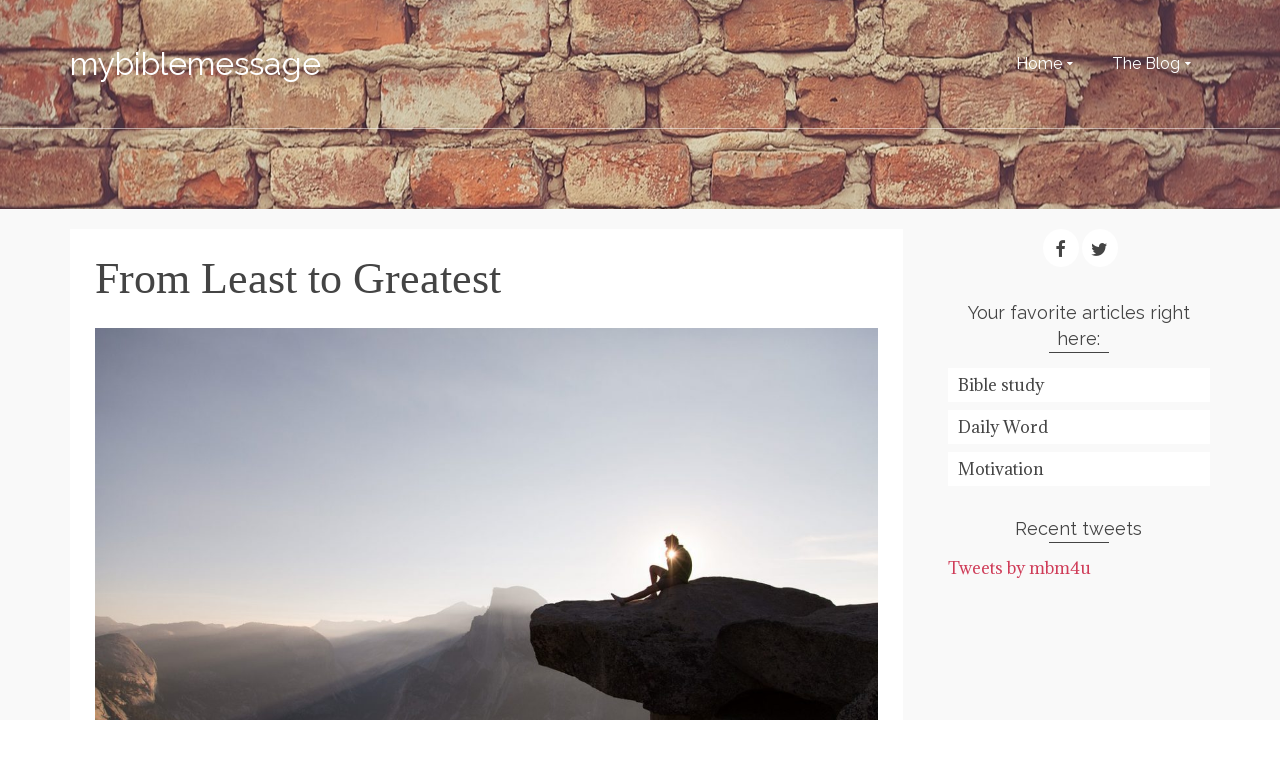

--- FILE ---
content_type: text/html; charset=UTF-8
request_url: https://mybiblemessage.com/from-least-to-greatest/
body_size: 13752
content:
<!DOCTYPE html>
<!--[if lt IE 7]>      <html class="no-js lt-ie9 lt-ie8 lt-ie7" lang="en-US" itemscope="itemscope" itemtype="http://schema.org/WebPage"> <![endif]-->
<!--[if IE 7]>         <html class="no-js lt-ie9 lt-ie8" lang="en-US" itemscope="itemscope" itemtype="http://schema.org/WebPage"> <![endif]-->
<!--[if IE 8]>         <html class="no-js lt-ie9" lang="en-US" itemscope="itemscope" itemtype="http://schema.org/WebPage"> <![endif]-->
<!--[if gt IE 8]><!--> <html class="no-js" lang="en-US" itemscope="itemscope" itemtype="http://schema.org/WebPage"> <!--<![endif]-->
<head>
  <meta charset="UTF-8">
  <meta name="viewport" content="width=device-width, initial-scale=1.0">
  <meta name='robots' content='index, follow, max-image-preview:large, max-snippet:-1, max-video-preview:-1' />
	<style>img:is([sizes="auto" i], [sizes^="auto," i]) { contain-intrinsic-size: 3000px 1500px }</style>
	<!-- Jetpack Site Verification Tags -->
<meta name="google-site-verification" content="HnL2pQfn1dZWftV5BMrNPxKpehOhTiAsKUiRircJWrw" />

	<!-- This site is optimized with the Yoast SEO plugin v22.4 - https://yoast.com/wordpress/plugins/seo/ -->
	<title>From Least to Greatest - mybiblemessage</title>
	<meta name="description" content="See how God picked young men like David and made them some of the greatest men on the planet. Their journey will inspire you. Read how!" />
	<link rel="canonical" href="https://mybiblemessage.com/from-least-to-greatest/" />
	<meta property="og:locale" content="en_US" />
	<meta property="og:type" content="article" />
	<meta property="og:title" content="From Least to Greatest - mybiblemessage" />
	<meta property="og:description" content="See how God picked young men like David and made them some of the greatest men on the planet. Their journey will inspire you. Read how!" />
	<meta property="og:url" content="https://mybiblemessage.com/from-least-to-greatest/" />
	<meta property="og:site_name" content="mybiblemessage" />
	<meta property="article:publisher" content="https://www.facebook.com/mybiblemessage" />
	<meta property="article:author" content="https://www.facebook.com/mybiblemessage" />
	<meta property="article:published_time" content="2020-07-10T21:30:00+00:00" />
	<meta property="article:modified_time" content="2021-08-21T20:40:11+00:00" />
	<meta property="og:image" content="http://mybiblemessage.com/wp-content/uploads/2020/07/yosemite-national-park-918596_1280-1200x800.jpg" />
	<meta name="author" content="Jerry" />
	<meta name="twitter:card" content="summary_large_image" />
	<meta name="twitter:creator" content="@mbm4u" />
	<meta name="twitter:site" content="@mbm4u" />
	<meta name="twitter:label1" content="Written by" />
	<meta name="twitter:data1" content="Jerry" />
	<meta name="twitter:label2" content="Est. reading time" />
	<meta name="twitter:data2" content="3 minutes" />
	<script type="application/ld+json" class="yoast-schema-graph">{"@context":"https://schema.org","@graph":[{"@type":"Article","@id":"https://mybiblemessage.com/from-least-to-greatest/#article","isPartOf":{"@id":"https://mybiblemessage.com/from-least-to-greatest/"},"author":{"name":"Jerry","@id":"https://mybiblemessage.com/#/schema/person/4e518fa2a70987b476e0a98937efb2ad"},"headline":"From Least to Greatest","datePublished":"2020-07-10T21:30:00+00:00","dateModified":"2021-08-21T20:40:11+00:00","mainEntityOfPage":{"@id":"https://mybiblemessage.com/from-least-to-greatest/"},"wordCount":526,"commentCount":0,"publisher":{"@id":"https://mybiblemessage.com/#/schema/person/4e518fa2a70987b476e0a98937efb2ad"},"image":{"@id":"https://mybiblemessage.com/from-least-to-greatest/#primaryimage"},"thumbnailUrl":"http://mybiblemessage.com/wp-content/uploads/2020/07/yosemite-national-park-918596_1280-1200x800.jpg","articleSection":["Bible study"],"inLanguage":"en-US","potentialAction":[{"@type":"CommentAction","name":"Comment","target":["https://mybiblemessage.com/from-least-to-greatest/#respond"]}]},{"@type":"WebPage","@id":"https://mybiblemessage.com/from-least-to-greatest/","url":"https://mybiblemessage.com/from-least-to-greatest/","name":"From Least to Greatest - mybiblemessage","isPartOf":{"@id":"https://mybiblemessage.com/#website"},"primaryImageOfPage":{"@id":"https://mybiblemessage.com/from-least-to-greatest/#primaryimage"},"image":{"@id":"https://mybiblemessage.com/from-least-to-greatest/#primaryimage"},"thumbnailUrl":"http://mybiblemessage.com/wp-content/uploads/2020/07/yosemite-national-park-918596_1280-1200x800.jpg","datePublished":"2020-07-10T21:30:00+00:00","dateModified":"2021-08-21T20:40:11+00:00","description":"See how God picked young men like David and made them some of the greatest men on the planet. Their journey will inspire you. Read how!","breadcrumb":{"@id":"https://mybiblemessage.com/from-least-to-greatest/#breadcrumb"},"inLanguage":"en-US","potentialAction":[{"@type":"ReadAction","target":["https://mybiblemessage.com/from-least-to-greatest/"]}]},{"@type":"ImageObject","inLanguage":"en-US","@id":"https://mybiblemessage.com/from-least-to-greatest/#primaryimage","url":"http://mybiblemessage.com/wp-content/uploads/2020/07/yosemite-national-park-918596_1280-1200x800.jpg","contentUrl":"http://mybiblemessage.com/wp-content/uploads/2020/07/yosemite-national-park-918596_1280-1200x800.jpg"},{"@type":"BreadcrumbList","@id":"https://mybiblemessage.com/from-least-to-greatest/#breadcrumb","itemListElement":[{"@type":"ListItem","position":1,"name":"Home","item":"https://mybiblemessage.com/"},{"@type":"ListItem","position":2,"name":"From Least to Greatest"}]},{"@type":"WebSite","@id":"https://mybiblemessage.com/#website","url":"https://mybiblemessage.com/","name":"mybiblemessage","description":"To help both Christians and Non-Christians to comprehend the Bible in an easy to understand manner.","publisher":{"@id":"https://mybiblemessage.com/#/schema/person/4e518fa2a70987b476e0a98937efb2ad"},"potentialAction":[{"@type":"SearchAction","target":{"@type":"EntryPoint","urlTemplate":"https://mybiblemessage.com/?s={search_term_string}"},"query-input":"required name=search_term_string"}],"inLanguage":"en-US"},{"@type":["Person","Organization"],"@id":"https://mybiblemessage.com/#/schema/person/4e518fa2a70987b476e0a98937efb2ad","name":"Jerry","logo":{"@id":"https://mybiblemessage.com/#/schema/person/image/"},"description":"A humble Keralite set out to put God's word in each heart","sameAs":["https://www.facebook.com/mybiblemessage","https://twitter.com/mbm4u"]}]}</script>
	<!-- / Yoast SEO plugin. -->


<link rel='dns-prefetch' href='//stats.wp.com' />
<link rel='dns-prefetch' href='//fonts.googleapis.com' />
<link rel='dns-prefetch' href='//widgets.wp.com' />
<link rel='dns-prefetch' href='//s0.wp.com' />
<link rel='dns-prefetch' href='//0.gravatar.com' />
<link rel='dns-prefetch' href='//1.gravatar.com' />
<link rel='dns-prefetch' href='//2.gravatar.com' />
<link rel="alternate" type="application/rss+xml" title="mybiblemessage &raquo; Feed" href="https://mybiblemessage.com/feed/" />
<link rel="alternate" type="application/rss+xml" title="mybiblemessage &raquo; Comments Feed" href="https://mybiblemessage.com/comments/feed/" />
<link rel="alternate" type="application/rss+xml" title="mybiblemessage &raquo; From Least to Greatest Comments Feed" href="https://mybiblemessage.com/from-least-to-greatest/feed/" />
<script type="text/javascript">
/* <![CDATA[ */
window._wpemojiSettings = {"baseUrl":"https:\/\/s.w.org\/images\/core\/emoji\/16.0.1\/72x72\/","ext":".png","svgUrl":"https:\/\/s.w.org\/images\/core\/emoji\/16.0.1\/svg\/","svgExt":".svg","source":{"concatemoji":"https:\/\/mybiblemessage.com\/wp-includes\/js\/wp-emoji-release.min.js?ver=6.8.3"}};
/*! This file is auto-generated */
!function(s,n){var o,i,e;function c(e){try{var t={supportTests:e,timestamp:(new Date).valueOf()};sessionStorage.setItem(o,JSON.stringify(t))}catch(e){}}function p(e,t,n){e.clearRect(0,0,e.canvas.width,e.canvas.height),e.fillText(t,0,0);var t=new Uint32Array(e.getImageData(0,0,e.canvas.width,e.canvas.height).data),a=(e.clearRect(0,0,e.canvas.width,e.canvas.height),e.fillText(n,0,0),new Uint32Array(e.getImageData(0,0,e.canvas.width,e.canvas.height).data));return t.every(function(e,t){return e===a[t]})}function u(e,t){e.clearRect(0,0,e.canvas.width,e.canvas.height),e.fillText(t,0,0);for(var n=e.getImageData(16,16,1,1),a=0;a<n.data.length;a++)if(0!==n.data[a])return!1;return!0}function f(e,t,n,a){switch(t){case"flag":return n(e,"\ud83c\udff3\ufe0f\u200d\u26a7\ufe0f","\ud83c\udff3\ufe0f\u200b\u26a7\ufe0f")?!1:!n(e,"\ud83c\udde8\ud83c\uddf6","\ud83c\udde8\u200b\ud83c\uddf6")&&!n(e,"\ud83c\udff4\udb40\udc67\udb40\udc62\udb40\udc65\udb40\udc6e\udb40\udc67\udb40\udc7f","\ud83c\udff4\u200b\udb40\udc67\u200b\udb40\udc62\u200b\udb40\udc65\u200b\udb40\udc6e\u200b\udb40\udc67\u200b\udb40\udc7f");case"emoji":return!a(e,"\ud83e\udedf")}return!1}function g(e,t,n,a){var r="undefined"!=typeof WorkerGlobalScope&&self instanceof WorkerGlobalScope?new OffscreenCanvas(300,150):s.createElement("canvas"),o=r.getContext("2d",{willReadFrequently:!0}),i=(o.textBaseline="top",o.font="600 32px Arial",{});return e.forEach(function(e){i[e]=t(o,e,n,a)}),i}function t(e){var t=s.createElement("script");t.src=e,t.defer=!0,s.head.appendChild(t)}"undefined"!=typeof Promise&&(o="wpEmojiSettingsSupports",i=["flag","emoji"],n.supports={everything:!0,everythingExceptFlag:!0},e=new Promise(function(e){s.addEventListener("DOMContentLoaded",e,{once:!0})}),new Promise(function(t){var n=function(){try{var e=JSON.parse(sessionStorage.getItem(o));if("object"==typeof e&&"number"==typeof e.timestamp&&(new Date).valueOf()<e.timestamp+604800&&"object"==typeof e.supportTests)return e.supportTests}catch(e){}return null}();if(!n){if("undefined"!=typeof Worker&&"undefined"!=typeof OffscreenCanvas&&"undefined"!=typeof URL&&URL.createObjectURL&&"undefined"!=typeof Blob)try{var e="postMessage("+g.toString()+"("+[JSON.stringify(i),f.toString(),p.toString(),u.toString()].join(",")+"));",a=new Blob([e],{type:"text/javascript"}),r=new Worker(URL.createObjectURL(a),{name:"wpTestEmojiSupports"});return void(r.onmessage=function(e){c(n=e.data),r.terminate(),t(n)})}catch(e){}c(n=g(i,f,p,u))}t(n)}).then(function(e){for(var t in e)n.supports[t]=e[t],n.supports.everything=n.supports.everything&&n.supports[t],"flag"!==t&&(n.supports.everythingExceptFlag=n.supports.everythingExceptFlag&&n.supports[t]);n.supports.everythingExceptFlag=n.supports.everythingExceptFlag&&!n.supports.flag,n.DOMReady=!1,n.readyCallback=function(){n.DOMReady=!0}}).then(function(){return e}).then(function(){var e;n.supports.everything||(n.readyCallback(),(e=n.source||{}).concatemoji?t(e.concatemoji):e.wpemoji&&e.twemoji&&(t(e.twemoji),t(e.wpemoji)))}))}((window,document),window._wpemojiSettings);
/* ]]> */
</script>
<style id='wp-emoji-styles-inline-css' type='text/css'>

	img.wp-smiley, img.emoji {
		display: inline !important;
		border: none !important;
		box-shadow: none !important;
		height: 1em !important;
		width: 1em !important;
		margin: 0 0.07em !important;
		vertical-align: -0.1em !important;
		background: none !important;
		padding: 0 !important;
	}
</style>
<link rel='stylesheet' id='wp-block-library-css' href='https://mybiblemessage.com/wp-includes/css/dist/block-library/style.min.css?ver=6.8.3' type='text/css' media='all' />
<style id='classic-theme-styles-inline-css' type='text/css'>
/*! This file is auto-generated */
.wp-block-button__link{color:#fff;background-color:#32373c;border-radius:9999px;box-shadow:none;text-decoration:none;padding:calc(.667em + 2px) calc(1.333em + 2px);font-size:1.125em}.wp-block-file__button{background:#32373c;color:#fff;text-decoration:none}
</style>
<link rel='stylesheet' id='mediaelement-css' href='https://mybiblemessage.com/wp-includes/js/mediaelement/mediaelementplayer-legacy.min.css?ver=4.2.17' type='text/css' media='all' />
<link rel='stylesheet' id='wp-mediaelement-css' href='https://mybiblemessage.com/wp-includes/js/mediaelement/wp-mediaelement.min.css?ver=6.8.3' type='text/css' media='all' />
<style id='jetpack-sharing-buttons-style-inline-css' type='text/css'>
.jetpack-sharing-buttons__services-list{display:flex;flex-direction:row;flex-wrap:wrap;gap:0;list-style-type:none;margin:5px;padding:0}.jetpack-sharing-buttons__services-list.has-small-icon-size{font-size:12px}.jetpack-sharing-buttons__services-list.has-normal-icon-size{font-size:16px}.jetpack-sharing-buttons__services-list.has-large-icon-size{font-size:24px}.jetpack-sharing-buttons__services-list.has-huge-icon-size{font-size:36px}@media print{.jetpack-sharing-buttons__services-list{display:none!important}}.editor-styles-wrapper .wp-block-jetpack-sharing-buttons{gap:0;padding-inline-start:0}ul.jetpack-sharing-buttons__services-list.has-background{padding:1.25em 2.375em}
</style>
<style id='global-styles-inline-css' type='text/css'>
:root{--wp--preset--aspect-ratio--square: 1;--wp--preset--aspect-ratio--4-3: 4/3;--wp--preset--aspect-ratio--3-4: 3/4;--wp--preset--aspect-ratio--3-2: 3/2;--wp--preset--aspect-ratio--2-3: 2/3;--wp--preset--aspect-ratio--16-9: 16/9;--wp--preset--aspect-ratio--9-16: 9/16;--wp--preset--color--black: #000;--wp--preset--color--cyan-bluish-gray: #abb8c3;--wp--preset--color--white: #fff;--wp--preset--color--pale-pink: #f78da7;--wp--preset--color--vivid-red: #cf2e2e;--wp--preset--color--luminous-vivid-orange: #ff6900;--wp--preset--color--luminous-vivid-amber: #fcb900;--wp--preset--color--light-green-cyan: #7bdcb5;--wp--preset--color--vivid-green-cyan: #00d084;--wp--preset--color--pale-cyan-blue: #8ed1fc;--wp--preset--color--vivid-cyan-blue: #0693e3;--wp--preset--color--vivid-purple: #9b51e0;--wp--preset--color--pinnacle-primary: #f3690e;--wp--preset--color--pinnacle-primary-light: #f5873f;--wp--preset--color--very-light-gray: #eee;--wp--preset--color--very-dark-gray: #444;--wp--preset--gradient--vivid-cyan-blue-to-vivid-purple: linear-gradient(135deg,rgba(6,147,227,1) 0%,rgb(155,81,224) 100%);--wp--preset--gradient--light-green-cyan-to-vivid-green-cyan: linear-gradient(135deg,rgb(122,220,180) 0%,rgb(0,208,130) 100%);--wp--preset--gradient--luminous-vivid-amber-to-luminous-vivid-orange: linear-gradient(135deg,rgba(252,185,0,1) 0%,rgba(255,105,0,1) 100%);--wp--preset--gradient--luminous-vivid-orange-to-vivid-red: linear-gradient(135deg,rgba(255,105,0,1) 0%,rgb(207,46,46) 100%);--wp--preset--gradient--very-light-gray-to-cyan-bluish-gray: linear-gradient(135deg,rgb(238,238,238) 0%,rgb(169,184,195) 100%);--wp--preset--gradient--cool-to-warm-spectrum: linear-gradient(135deg,rgb(74,234,220) 0%,rgb(151,120,209) 20%,rgb(207,42,186) 40%,rgb(238,44,130) 60%,rgb(251,105,98) 80%,rgb(254,248,76) 100%);--wp--preset--gradient--blush-light-purple: linear-gradient(135deg,rgb(255,206,236) 0%,rgb(152,150,240) 100%);--wp--preset--gradient--blush-bordeaux: linear-gradient(135deg,rgb(254,205,165) 0%,rgb(254,45,45) 50%,rgb(107,0,62) 100%);--wp--preset--gradient--luminous-dusk: linear-gradient(135deg,rgb(255,203,112) 0%,rgb(199,81,192) 50%,rgb(65,88,208) 100%);--wp--preset--gradient--pale-ocean: linear-gradient(135deg,rgb(255,245,203) 0%,rgb(182,227,212) 50%,rgb(51,167,181) 100%);--wp--preset--gradient--electric-grass: linear-gradient(135deg,rgb(202,248,128) 0%,rgb(113,206,126) 100%);--wp--preset--gradient--midnight: linear-gradient(135deg,rgb(2,3,129) 0%,rgb(40,116,252) 100%);--wp--preset--font-size--small: 13px;--wp--preset--font-size--medium: 20px;--wp--preset--font-size--large: 36px;--wp--preset--font-size--x-large: 42px;--wp--preset--spacing--20: 0.44rem;--wp--preset--spacing--30: 0.67rem;--wp--preset--spacing--40: 1rem;--wp--preset--spacing--50: 1.5rem;--wp--preset--spacing--60: 2.25rem;--wp--preset--spacing--70: 3.38rem;--wp--preset--spacing--80: 5.06rem;--wp--preset--shadow--natural: 6px 6px 9px rgba(0, 0, 0, 0.2);--wp--preset--shadow--deep: 12px 12px 50px rgba(0, 0, 0, 0.4);--wp--preset--shadow--sharp: 6px 6px 0px rgba(0, 0, 0, 0.2);--wp--preset--shadow--outlined: 6px 6px 0px -3px rgba(255, 255, 255, 1), 6px 6px rgba(0, 0, 0, 1);--wp--preset--shadow--crisp: 6px 6px 0px rgba(0, 0, 0, 1);}:where(.is-layout-flex){gap: 0.5em;}:where(.is-layout-grid){gap: 0.5em;}body .is-layout-flex{display: flex;}.is-layout-flex{flex-wrap: wrap;align-items: center;}.is-layout-flex > :is(*, div){margin: 0;}body .is-layout-grid{display: grid;}.is-layout-grid > :is(*, div){margin: 0;}:where(.wp-block-columns.is-layout-flex){gap: 2em;}:where(.wp-block-columns.is-layout-grid){gap: 2em;}:where(.wp-block-post-template.is-layout-flex){gap: 1.25em;}:where(.wp-block-post-template.is-layout-grid){gap: 1.25em;}.has-black-color{color: var(--wp--preset--color--black) !important;}.has-cyan-bluish-gray-color{color: var(--wp--preset--color--cyan-bluish-gray) !important;}.has-white-color{color: var(--wp--preset--color--white) !important;}.has-pale-pink-color{color: var(--wp--preset--color--pale-pink) !important;}.has-vivid-red-color{color: var(--wp--preset--color--vivid-red) !important;}.has-luminous-vivid-orange-color{color: var(--wp--preset--color--luminous-vivid-orange) !important;}.has-luminous-vivid-amber-color{color: var(--wp--preset--color--luminous-vivid-amber) !important;}.has-light-green-cyan-color{color: var(--wp--preset--color--light-green-cyan) !important;}.has-vivid-green-cyan-color{color: var(--wp--preset--color--vivid-green-cyan) !important;}.has-pale-cyan-blue-color{color: var(--wp--preset--color--pale-cyan-blue) !important;}.has-vivid-cyan-blue-color{color: var(--wp--preset--color--vivid-cyan-blue) !important;}.has-vivid-purple-color{color: var(--wp--preset--color--vivid-purple) !important;}.has-black-background-color{background-color: var(--wp--preset--color--black) !important;}.has-cyan-bluish-gray-background-color{background-color: var(--wp--preset--color--cyan-bluish-gray) !important;}.has-white-background-color{background-color: var(--wp--preset--color--white) !important;}.has-pale-pink-background-color{background-color: var(--wp--preset--color--pale-pink) !important;}.has-vivid-red-background-color{background-color: var(--wp--preset--color--vivid-red) !important;}.has-luminous-vivid-orange-background-color{background-color: var(--wp--preset--color--luminous-vivid-orange) !important;}.has-luminous-vivid-amber-background-color{background-color: var(--wp--preset--color--luminous-vivid-amber) !important;}.has-light-green-cyan-background-color{background-color: var(--wp--preset--color--light-green-cyan) !important;}.has-vivid-green-cyan-background-color{background-color: var(--wp--preset--color--vivid-green-cyan) !important;}.has-pale-cyan-blue-background-color{background-color: var(--wp--preset--color--pale-cyan-blue) !important;}.has-vivid-cyan-blue-background-color{background-color: var(--wp--preset--color--vivid-cyan-blue) !important;}.has-vivid-purple-background-color{background-color: var(--wp--preset--color--vivid-purple) !important;}.has-black-border-color{border-color: var(--wp--preset--color--black) !important;}.has-cyan-bluish-gray-border-color{border-color: var(--wp--preset--color--cyan-bluish-gray) !important;}.has-white-border-color{border-color: var(--wp--preset--color--white) !important;}.has-pale-pink-border-color{border-color: var(--wp--preset--color--pale-pink) !important;}.has-vivid-red-border-color{border-color: var(--wp--preset--color--vivid-red) !important;}.has-luminous-vivid-orange-border-color{border-color: var(--wp--preset--color--luminous-vivid-orange) !important;}.has-luminous-vivid-amber-border-color{border-color: var(--wp--preset--color--luminous-vivid-amber) !important;}.has-light-green-cyan-border-color{border-color: var(--wp--preset--color--light-green-cyan) !important;}.has-vivid-green-cyan-border-color{border-color: var(--wp--preset--color--vivid-green-cyan) !important;}.has-pale-cyan-blue-border-color{border-color: var(--wp--preset--color--pale-cyan-blue) !important;}.has-vivid-cyan-blue-border-color{border-color: var(--wp--preset--color--vivid-cyan-blue) !important;}.has-vivid-purple-border-color{border-color: var(--wp--preset--color--vivid-purple) !important;}.has-vivid-cyan-blue-to-vivid-purple-gradient-background{background: var(--wp--preset--gradient--vivid-cyan-blue-to-vivid-purple) !important;}.has-light-green-cyan-to-vivid-green-cyan-gradient-background{background: var(--wp--preset--gradient--light-green-cyan-to-vivid-green-cyan) !important;}.has-luminous-vivid-amber-to-luminous-vivid-orange-gradient-background{background: var(--wp--preset--gradient--luminous-vivid-amber-to-luminous-vivid-orange) !important;}.has-luminous-vivid-orange-to-vivid-red-gradient-background{background: var(--wp--preset--gradient--luminous-vivid-orange-to-vivid-red) !important;}.has-very-light-gray-to-cyan-bluish-gray-gradient-background{background: var(--wp--preset--gradient--very-light-gray-to-cyan-bluish-gray) !important;}.has-cool-to-warm-spectrum-gradient-background{background: var(--wp--preset--gradient--cool-to-warm-spectrum) !important;}.has-blush-light-purple-gradient-background{background: var(--wp--preset--gradient--blush-light-purple) !important;}.has-blush-bordeaux-gradient-background{background: var(--wp--preset--gradient--blush-bordeaux) !important;}.has-luminous-dusk-gradient-background{background: var(--wp--preset--gradient--luminous-dusk) !important;}.has-pale-ocean-gradient-background{background: var(--wp--preset--gradient--pale-ocean) !important;}.has-electric-grass-gradient-background{background: var(--wp--preset--gradient--electric-grass) !important;}.has-midnight-gradient-background{background: var(--wp--preset--gradient--midnight) !important;}.has-small-font-size{font-size: var(--wp--preset--font-size--small) !important;}.has-medium-font-size{font-size: var(--wp--preset--font-size--medium) !important;}.has-large-font-size{font-size: var(--wp--preset--font-size--large) !important;}.has-x-large-font-size{font-size: var(--wp--preset--font-size--x-large) !important;}
:where(.wp-block-post-template.is-layout-flex){gap: 1.25em;}:where(.wp-block-post-template.is-layout-grid){gap: 1.25em;}
:where(.wp-block-columns.is-layout-flex){gap: 2em;}:where(.wp-block-columns.is-layout-grid){gap: 2em;}
:root :where(.wp-block-pullquote){font-size: 1.5em;line-height: 1.6;}
</style>
<link rel='stylesheet' id='tm_clicktotweet-css' href='https://mybiblemessage.com/wp-content/plugins/click-to-tweet-by-todaymade/assets/css/styles.css?ver=6.8.3' type='text/css' media='all' />
<link rel='stylesheet' id='jetpack_likes-css' href='https://mybiblemessage.com/wp-content/plugins/jetpack/modules/likes/style.css?ver=14.0' type='text/css' media='all' />
<link rel='stylesheet' id='pinnacle_theme-css' href='https://mybiblemessage.com/wp-content/themes/pinnacle/assets/css/pinnacle.css?ver=188' type='text/css' media='all' />
<link rel='stylesheet' id='pinnacle_skin-css' href='https://mybiblemessage.com/wp-content/themes/pinnacle/assets/css/skins/raspberry.css' type='text/css' media='all' />
<link rel='stylesheet' id='redux-google-fonts-pinnacle-css' href='https://fonts.googleapis.com/css?family=Raleway%3A400%2C700%7CBree+Serif%3A400%7CAdamina%3A400&#038;subset=latin&#038;ver=6.8.3' type='text/css' media='all' />
<link rel='stylesheet' id='sharedaddy-css' href='https://mybiblemessage.com/wp-content/plugins/jetpack/modules/sharedaddy/sharing.css?ver=14.0' type='text/css' media='all' />
<link rel='stylesheet' id='social-logos-css' href='https://mybiblemessage.com/wp-content/plugins/jetpack/_inc/social-logos/social-logos.min.css?ver=14.0' type='text/css' media='all' />
<!--[if lt IE 9]>
<script type="text/javascript" src="https://mybiblemessage.com/wp-content/themes/pinnacle/assets/js/vendor/respond.min.js?ver=6.8.3" id="pinnacle-respond-js"></script>
<![endif]-->
<script type="text/javascript" src="https://mybiblemessage.com/wp-includes/js/jquery/jquery.min.js?ver=3.7.1" id="jquery-core-js"></script>
<script type="text/javascript" src="https://mybiblemessage.com/wp-includes/js/jquery/jquery-migrate.min.js?ver=3.4.1" id="jquery-migrate-js"></script>
<script type="text/javascript" src="https://mybiblemessage.com/wp-content/themes/pinnacle/assets/js/vendor/modernizr-2.7.0.min.js" id="modernizr-js"></script>
<link rel="https://api.w.org/" href="https://mybiblemessage.com/wp-json/" /><link rel="alternate" title="JSON" type="application/json" href="https://mybiblemessage.com/wp-json/wp/v2/posts/1952" /><link rel="EditURI" type="application/rsd+xml" title="RSD" href="https://mybiblemessage.com/xmlrpc.php?rsd" />
<meta name="generator" content="WordPress 6.8.3" />
<link rel='shortlink' href='https://mybiblemessage.com/?p=1952' />
<link rel="alternate" title="oEmbed (JSON)" type="application/json+oembed" href="https://mybiblemessage.com/wp-json/oembed/1.0/embed?url=https%3A%2F%2Fmybiblemessage.com%2Ffrom-least-to-greatest%2F" />
<link rel="alternate" title="oEmbed (XML)" type="text/xml+oembed" href="https://mybiblemessage.com/wp-json/oembed/1.0/embed?url=https%3A%2F%2Fmybiblemessage.com%2Ffrom-least-to-greatest%2F&#038;format=xml" />
	<style>img#wpstats{display:none}</style>
		<style data-context="foundation-flickity-css">/*! Flickity v2.0.2
http://flickity.metafizzy.co
---------------------------------------------- */.flickity-enabled{position:relative}.flickity-enabled:focus{outline:0}.flickity-viewport{overflow:hidden;position:relative;height:100%}.flickity-slider{position:absolute;width:100%;height:100%}.flickity-enabled.is-draggable{-webkit-tap-highlight-color:transparent;tap-highlight-color:transparent;-webkit-user-select:none;-moz-user-select:none;-ms-user-select:none;user-select:none}.flickity-enabled.is-draggable .flickity-viewport{cursor:move;cursor:-webkit-grab;cursor:grab}.flickity-enabled.is-draggable .flickity-viewport.is-pointer-down{cursor:-webkit-grabbing;cursor:grabbing}.flickity-prev-next-button{position:absolute;top:50%;width:44px;height:44px;border:none;border-radius:50%;background:#fff;background:hsla(0,0%,100%,.75);cursor:pointer;-webkit-transform:translateY(-50%);transform:translateY(-50%)}.flickity-prev-next-button:hover{background:#fff}.flickity-prev-next-button:focus{outline:0;box-shadow:0 0 0 5px #09f}.flickity-prev-next-button:active{opacity:.6}.flickity-prev-next-button.previous{left:10px}.flickity-prev-next-button.next{right:10px}.flickity-rtl .flickity-prev-next-button.previous{left:auto;right:10px}.flickity-rtl .flickity-prev-next-button.next{right:auto;left:10px}.flickity-prev-next-button:disabled{opacity:.3;cursor:auto}.flickity-prev-next-button svg{position:absolute;left:20%;top:20%;width:60%;height:60%}.flickity-prev-next-button .arrow{fill:#333}.flickity-page-dots{position:absolute;width:100%;bottom:-25px;padding:0;margin:0;list-style:none;text-align:center;line-height:1}.flickity-rtl .flickity-page-dots{direction:rtl}.flickity-page-dots .dot{display:inline-block;width:10px;height:10px;margin:0 8px;background:#333;border-radius:50%;opacity:.25;cursor:pointer}.flickity-page-dots .dot.is-selected{opacity:1}</style><script type="text/javascript">var light_error = "The Image could not be loaded.", light_of = "%curr% of %total%", light_load = "Loading...";</script><style type="text/css">#kad-banner #topbar .topbarsociallinks li a {font-size:14px;}.trans-header #pageheader {padding-top:128px;}.headerfont, .tp-caption, .yith-wcan-list li, .yith-wcan .yith-wcan-reset-navigation, ul.yith-wcan-label li a, .product_item .price {font-family:Georgia, serif;} 
  .topbarmenu ul li {font-family:Raleway;}
  #kadbreadcrumbs {font-family:Adamina;}.kt-home-call-to-action {padding:20px 0;}.product_item .product_details h5 {min-height:50px;}@media (max-width: 767px) {#topbar{display:none;}}.kad-hidepostauthortop, .postauthortop {display:none;}.postcommentscount {display:none;}.kad-header-style-basic #nav-main ul.sf-menu > li > a, .kad-header-style-basic #kad-shrinkheader #mobile-nav-trigger a {line-height:128px;}.postdate, .kad-hidedate, .postdatetooltip{display:none;}.none-trans-header .nav-trigger-case.collapsed .kad-navbtn, .is-sticky .nav-trigger-case.collapsed .kad-navbtn {color:#444444;}</style><meta name="generator" content="Elementor 3.26.3; features: additional_custom_breakpoints; settings: css_print_method-external, google_font-enabled, font_display-auto">
			<style>
				.e-con.e-parent:nth-of-type(n+4):not(.e-lazyloaded):not(.e-no-lazyload),
				.e-con.e-parent:nth-of-type(n+4):not(.e-lazyloaded):not(.e-no-lazyload) * {
					background-image: none !important;
				}
				@media screen and (max-height: 1024px) {
					.e-con.e-parent:nth-of-type(n+3):not(.e-lazyloaded):not(.e-no-lazyload),
					.e-con.e-parent:nth-of-type(n+3):not(.e-lazyloaded):not(.e-no-lazyload) * {
						background-image: none !important;
					}
				}
				@media screen and (max-height: 640px) {
					.e-con.e-parent:nth-of-type(n+2):not(.e-lazyloaded):not(.e-no-lazyload),
					.e-con.e-parent:nth-of-type(n+2):not(.e-lazyloaded):not(.e-no-lazyload) * {
						background-image: none !important;
					}
				}
			</style>
			<style>.ios7.web-app-mode.has-fixed header{ background-color: rgba(3,122,221,.88);}</style><style type="text/css" title="dynamic-css" class="options-output">.kad-primary-nav ul.sf-menu a,.nav-trigger-case.collapsed .kad-navbtn{color:#ffffff;}.sticky-wrapper #logo a.brand, .trans-header #logo a.brand{color:#ffffff;}.is-sticky header #logo a.brand,.logofont,.none-trans-header header #logo a.brand,header #logo a.brand{font-family:Raleway;font-weight:400;font-style:normal;color:#444444;font-size:32px;}.titleclass{background-repeat:repeat-x;background-attachment:scroll;background-position:right center;background-image:url('https://mybiblemessage.com/wp-content/uploads/2016/01/brick-wall.jpg');}.titleclass h1{color:#ffffff;}.titleclass .subtitle{color:#ffffff;}.product_item .product_details h5, .product-category.grid_item a h5{font-family:Raleway;line-height:20px;font-weight:700;font-style:normal;font-size:15px;}h1{font-family:Georgia, serif;line-height:50px;font-weight:400;font-style:normal;font-size:44px;}h2{font-family:"Bree Serif";line-height:40px;font-weight:400;font-style:normal;font-size:32px;}h3{font-family:Adamina;line-height:25px;font-weight:400;font-style:normal;font-size:21px;}h4{font-family:Garamond, serif;line-height:34px;font-weight:400;font-style:normal;font-size:24px;}h5{font-family:Raleway;line-height:26px;font-weight:400;font-style:normal;font-size:18px;}.subtitle{font-family:Raleway;line-height:22px;font-weight:400;font-style:normal;font-size:16px;}body{font-family:Adamina;line-height:20px;font-weight:400;font-style:normal;font-size:16px;}.is-sticky .kad-primary-nav ul.sf-menu a, ul.sf-menu a, .none-trans-header .kad-primary-nav ul.sf-menu a{font-family:Raleway;font-weight:400;font-style:normal;color:#444444;font-size:16px;}.kad-nav-inner .kad-mnav, .kad-mobile-nav .kad-nav-inner li a, .kad-mobile-nav .kad-nav-inner li .kad-submenu-accordion{font-family:Raleway;line-height:20px;font-weight:400;font-style:normal;font-size:16px;}#topbar ul.sf-menu > li > a, #topbar .top-menu-cart-btn, #topbar .top-menu-search-btn, #topbar .nav-trigger-case .kad-navbtn, #topbar .topbarsociallinks li a{font-family:Raleway;font-weight:400;font-style:normal;font-size:11px;}</style></head>
	<body class="wp-singular post-template-default single single-post postid-1952 single-format-image wp-embed-responsive wp-theme-pinnacle wide trans-header not_ie from-least-to-greatest elementor-default elementor-kit-1637" >
						<div id="wrapper" class="container">
		  	<header id="kad-banner" class="banner headerclass kad-header-style-basic" data-pageheaderbg="1" data-header-base-height="128">
  <div id="kad-shrinkheader" class="container" style="height:128px; line-height:128px;">
    <div class="row">
      <div class="col-md-4 col-sm-8 col-ss-10 clearfix kad-header-left">
        <div id="logo" class="logocase">
          <a class="brand logofont" style="height:128px; line-height:128px; display:block;" href="https://mybiblemessage.com">
            mybiblemessage          </a>
        </div> <!-- Close #logo -->
      </div><!-- close col -->
      <div class="col-md-8 col-sm-4 col-ss-2 kad-header-right">
                    <nav id="nav-main" class="clearfix kad-primary-nav">
                <ul id="menu-home" class="sf-menu"><li  class="menu-home sf-dropdown"><a href="http://mybiblemessage.com/"><span>Home</span></a>
<ul class="sf-dropdown-menu">
	<li  class="menu-welcome-to-mybiblemessage"><a href="https://mybiblemessage.com/"><span>Welcome to MyBibleMessage</span></a></li>
</ul>
</li>
<li  class="menu-the-blog sf-dropdown"><a href="http://mybiblemessage.com/"><span>The Blog</span></a>
<ul class="sf-dropdown-menu">
	<li  class="menu-bible-study current-post-ancestor current-menu-parent current-post-parent"><a href="https://mybiblemessage.com/category/uncategorized/"><span>Bible study</span></a></li>
	<li  class="menu-motivation"><a href="https://mybiblemessage.com/category/motivation/"><span>Motivation</span></a></li>
	<li  class="menu-the-morning-word"><a href="https://mybiblemessage.com/category/daily-word/"><span>The Morning Word</span></a></li>
</ul>
</li>
</ul>            </nav> 
            <div id="mobile-nav-trigger" class="nav-trigger">
              <a class="nav-trigger-case collapsed" data-toggle="collapse" rel="nofollow" data-target=".mobile_menu_collapse">
                <div class="kad-navbtn mobileclass clearfix"><i class="icon-reorder"></i></div>
              </a>
            </div>
              </div> <!-- Close col -->       
    </div> <!-- Close Row -->
  </div> <!-- Close Container -->
    <div class="container">
      <div id="kad-mobile-nav" class="kad-mobile-nav">
          <div class="kad-nav-inner mobileclass">
              <div id="mobile_menu_collapse" class="kad-nav-collapse collapse mobile_menu_collapse">
                  <ul id="menu-home-1" class="kad-mnav"><li  class="menu-home sf-dropdown"><a href="http://mybiblemessage.com/"><span>Home</span></a>
<ul class="sf-dropdown-menu">
	<li  class="menu-welcome-to-mybiblemessage"><a href="https://mybiblemessage.com/"><span>Welcome to MyBibleMessage</span></a></li>
</ul>
</li>
<li  class="menu-the-blog sf-dropdown"><a href="http://mybiblemessage.com/"><span>The Blog</span></a>
<ul class="sf-dropdown-menu">
	<li  class="menu-bible-study current-post-ancestor current-menu-parent current-post-parent"><a href="https://mybiblemessage.com/category/uncategorized/"><span>Bible study</span></a></li>
	<li  class="menu-motivation"><a href="https://mybiblemessage.com/category/motivation/"><span>Motivation</span></a></li>
	<li  class="menu-the-morning-word"><a href="https://mybiblemessage.com/category/daily-word/"><span>The Morning Word</span></a></li>
</ul>
</li>
</ul>              </div>
          </div>
      </div>
  </div> <!-- Close Container -->
   
</header>			<div class="wrap contentclass" role="document"><div id="pageheader" class="titleclass">
<div class="header-color-overlay"></div>
	<div class="container">
		<div class="page-header">
			<div class="row">
				<div class="col-md-12">
				  	<h1 class="post_page_title entry-title" itemprop="name headline"></h1>
					  				</div>
			</div>
		</div>
	</div><!--container-->
</div><!--titleclass-->
        <div id="content" class="container">
          <div class="row single-article">
            <div class="main col-lg-9 col-md-8 kt-sidebar" role="main">
                              <article class="postclass post-1952 post type-post status-publish format-image hentry category-uncategorized post_format-post-format-image">
                                                                        <header>
                                            <h1 class="entry-title">From Least to Greatest</h1>
                                            <div class="subhead">
    <span class="postauthortop author vcard">
    	by <span itemprop="author"><a href="https://mybiblemessage.com/author/admin/" class="fn" rel="author">Jerry</a></span>
    </span>
    <span class="updated postdate">on <span class="postday" itemprop="datePublished">July 11, 2020</span></span>
    <span class="postcommentscount">with 
    	<a href="https://mybiblemessage.com/from-least-to-greatest/#post_comments">No Comments</a>
    </span>
</div>
                  </header>
                  <div class="entry-content clearfix">
                    
<figure class="wp-block-image size-large"><img fetchpriority="high" decoding="async" width="1200" height="800" src="https://mybiblemessage.com/wp-content/uploads/2020/07/yosemite-national-park-918596_1280-1200x800.jpg" alt="" class="wp-image-1962" srcset="https://mybiblemessage.com/wp-content/uploads/2020/07/yosemite-national-park-918596_1280-1200x800.jpg 1200w, https://mybiblemessage.com/wp-content/uploads/2020/07/yosemite-national-park-918596_1280-744x496.jpg 744w, https://mybiblemessage.com/wp-content/uploads/2020/07/yosemite-national-park-918596_1280-420x280.jpg 420w, https://mybiblemessage.com/wp-content/uploads/2020/07/yosemite-national-park-918596_1280-768x512.jpg 768w, https://mybiblemessage.com/wp-content/uploads/2020/07/yosemite-national-park-918596_1280.jpg 1280w" sizes="(max-width: 1200px) 100vw, 1200px" /></figure>



<p class="has-text-align-justify">David was a young boy when he was chosen as the King of Israel. The Lord called David as a &#8220;man after his own heart.&#8221; He was chosen as king to replace Saul whose his act of disobedience against the Lord led to his expulsion. Neither David&#8217;s appearance nor his age was a criteria for him to be king. It was by divine blessing that he had become leader of Israel. </p>



<p class="has-text-align-justify">We see a similar instance in Gideon&#8217;s calling &#8211; He was from the weakest clan in Manasseh but he was later called as &#8220;a brave warrior&#8221; by the Lord. Despite his position, he was called to lead Israel in a tumultuous time. He was hardly a military leader, not even equipped to fight a proper battle. Yet even in his lowly position, God took him and rose him up to a higher place &#8211; He was chosen to lead Israel to deliver them from the hands of the Midianites (Judges 6).</p>



<p class="has-text-align-justify">Joseph is another example &#8211; when his brothers sold him to the Egyptians, God saw his agony and made him favorable in the eyes of the the prison guard who put him as his assistant. Eventually, he ended up as governor of Egypt, second-in-command after the king. </p>



<p class="has-text-align-justify">What do they all have in common? These men rose from being the least in their family to the greatest in the kingdom. Their criteria was never a disadvantage. God was their advantage. </p>



<p class="has-text-align-justify">We see our weaknesses as a failure. You might be thinking &#8220;<em>Oh! It is all gone now. There is nothing more to do.</em>&#8221; God displays his strength in our weaknesses. On a case to case basis, we all go through situations that are sometimes not our fault. Sometimes, it is our fault that we did not heed God&#8217;s voice. Either way, God promises to restore us to the rightful place once we are back with him a hundred percent. </p>



<p class="has-text-align-justify">Once God has us back, he likes to plan every single detail of our lives &#8211; it will gradually become evident over the years. God has never forgotten anyone of us. He is just waiting for us to receive him in. </p>



<p class="has-text-align-justify">A wide picture of how much God has blessed us will come to realization as soon as he has fulfilled his promises. It is faith and it is always faith that will take us there. </p>



<p class="has-text-align-justify">In his last days, Moses saw a glimpse of Israel from Mount Nebo but he could not enter it as he had lost faith in between. Faith is the bridge that takes us to God. On the contrary, unbelief will pull us down. </p>



<p class="has-text-align-justify">Destiny does not make us great. God does. If our own fate was predetermined, then we would never need God. Instead, everything we do is our choice as free-willed creatures. </p>



<p>It is not our ability that took us up to heights. It is God who does it all in the background. From the least to the greatest, every hero in the Bible had God by their side. </p>



<p><em>Stay connected. Stay blessed. Reach us on Twitter @mbm4u and Facebook @mybiblemessage. </em></p>
<div class="sharedaddy sd-sharing-enabled"><div class="robots-nocontent sd-block sd-social sd-social-icon-text sd-sharing"><h3 class="sd-title">Share this:</h3><div class="sd-content"><ul><li class="share-facebook"><a rel="nofollow noopener noreferrer" data-shared="sharing-facebook-1952" class="share-facebook sd-button share-icon" href="https://mybiblemessage.com/from-least-to-greatest/?share=facebook" target="_blank" title="Click to share on Facebook" ><span>Facebook</span></a></li><li class="share-x"><a rel="nofollow noopener noreferrer" data-shared="sharing-x-1952" class="share-x sd-button share-icon" href="https://mybiblemessage.com/from-least-to-greatest/?share=x" target="_blank" title="Click to share on X" ><span>X</span></a></li><li class="share-end"></li></ul></div></div></div><div class='sharedaddy sd-block sd-like jetpack-likes-widget-wrapper jetpack-likes-widget-unloaded' id='like-post-wrapper-72711540-1952-697b64a31b5aa' data-src='https://widgets.wp.com/likes/?ver=14.0#blog_id=72711540&amp;post_id=1952&amp;origin=mybiblemessage.com&amp;obj_id=72711540-1952-697b64a31b5aa&amp;n=1' data-name='like-post-frame-72711540-1952-697b64a31b5aa' data-title='Like or Reblog'><h3 class="sd-title">Like this:</h3><div class='likes-widget-placeholder post-likes-widget-placeholder' style='height: 55px;'><span class='button'><span>Like</span></span> <span class="loading">Loading...</span></div><span class='sd-text-color'></span><a class='sd-link-color'></a></div>                                      </div>
                  <footer class="single-footer clearfix">
                    		<span class="postedinbottom"><i class="icon-folder-close"></i> <a href="https://mybiblemessage.com/category/uncategorized/" rel="category tag">Bible study</a></span>
	                  </footer>
                </article>
                <div class="kad-post-navigation clearfix">
        <div class="alignleft kad-previous-link">
        	<a href="https://mybiblemessage.com/faith-in-action/" rel="prev">Previous Post</a> 
        </div>
        <div class="alignright kad-next-link">
        	<a href="https://mybiblemessage.com/more-than-a-building/" rel="next">Next Post</a> 
        </div>
 </div> <!-- end navigation -->                 <div id="post_comments"></div>

  <section id="respond">
      	<div id="respond" class="comment-respond">
		<h3 id="reply-title" class="comment-reply-title">Leave a Reply</h3><form action="https://mybiblemessage.com/wp-comments-post.php" method="post" id="commentform" class="comment-form"><p class="comment-form-comment"><label for="comment">Comment</label> <textarea id="comment" name="comment" cols="45" rows="8" class="input-xlarge" aria-required="true" required="required"></textarea></p><div class="row"><div class="col-md-4"><label for="author">Name <span class="comment-required">*</span></label> <input id="author" name="author" type="text" value="" aria-required="true" /></div>
<div class="col-md-4"><label for="email">Email (will not be published) <span class="comment-required">*</span></label> <input type="email" class="text" name="email" id="email" value="" aria-required="true" /></div>
<div class="col-md-4"><label for="url">Website</label> <input id="url" name="url" type="url" value="" /></div>
<p class="comment-form-cookies-consent"><input id="wp-comment-cookies-consent" name="wp-comment-cookies-consent" type="checkbox" value="yes" /> <label for="wp-comment-cookies-consent">Save my name, email, and website in this browser for the next time I comment.</label></p>
</div><p class="comment-subscription-form"><input type="checkbox" name="subscribe_blog" id="subscribe_blog" value="subscribe" style="width: auto; -moz-appearance: checkbox; -webkit-appearance: checkbox;" /> <label class="subscribe-label" id="subscribe-blog-label" for="subscribe_blog">Notify me of new posts by email.</label></p><p class="form-submit"><input name="submit" type="submit" id="submit" class="kad-btn kad-btn-primary" value="Submit Comment" /> <input type='hidden' name='comment_post_ID' value='1952' id='comment_post_ID' />
<input type='hidden' name='comment_parent' id='comment_parent' value='0' />
</p></form>	</div><!-- #respond -->
	  </section><!-- /#respond -->
                      </div>

       <aside class="col-lg-3 col-md-4" role="complementary">
        	<div class="sidebar">
			<section id="widget_kadence_social-2" class="widget-1 widget-first widget widget_kadence_social"><div class="widget-inner">    <div class="kadence_social_widget clearfix">
      
<a href="https://www.facebook.com/mybiblemessage" class="facebook_link" title="Facebook" target="_blank" data-toggle="tooltip" data-placement="top" data-original-title="Facebook"><i class="icon-facebook"></i></a><a href="http://www.twitter.com/mbm4u" class="twitter_link" title="Twitter" target="_blank" data-toggle="tooltip" data-placement="top" data-original-title="Twitter"><i class="icon-twitter"></i></a>    </div>
  </div></section><section id="categories-3" class="widget-2 widget widget_categories"><div class="widget-inner"><h5 class="widget-title">Your favorite articles right here:</h5>
			<ul>
					<li class="cat-item cat-item-1"><a href="https://mybiblemessage.com/category/uncategorized/">Bible study</a>
</li>
	<li class="cat-item cat-item-14"><a href="https://mybiblemessage.com/category/daily-word/">Daily Word</a>
</li>
	<li class="cat-item cat-item-6"><a href="https://mybiblemessage.com/category/motivation/">Motivation</a>
</li>
			</ul>

			</div></section><section id="text-2" class="widget-3 widget-last widget widget_text"><div class="widget-inner"><h5 class="widget-title">Recent tweets</h5>			<div class="textwidget"><p><a class="twitter-timeline" data-width="940" data-height="1000" data-dnt="true" href="https://twitter.com/mbm4u?ref_src=twsrc%5Etfw">Tweets by mbm4u</a><script async src="https://platform.twitter.com/widgets.js" charset="utf-8"></script></p>
</div>
		</div></section>        </div><!-- /.sidebar -->
    </aside><!-- /aside -->
	    	</div><!-- /.row-->
		</div><!-- /.content -->
	</div><!-- /.wrap -->
			  	<footer id="containerfooter" class="footerclass">
  	<div class="container">
  		<div class="row">
  						        			                </div> <!-- Row -->
    	<div class="footercredits clearfix">
    		        	<p>&copy; 2026 mybiblemessage - WordPress Theme by <a href="https://www.kadencewp.com/" rel="nofollow noopener" target="_blank">Kadence WP</a></p>    	</div><!-- credits -->
    </div><!-- container -->
</footer>
<script type="speculationrules">
{"prefetch":[{"source":"document","where":{"and":[{"href_matches":"\/*"},{"not":{"href_matches":["\/wp-*.php","\/wp-admin\/*","\/wp-content\/uploads\/*","\/wp-content\/*","\/wp-content\/plugins\/*","\/wp-content\/themes\/pinnacle\/*","\/*\\?(.+)"]}},{"not":{"selector_matches":"a[rel~=\"nofollow\"]"}},{"not":{"selector_matches":".no-prefetch, .no-prefetch a"}}]},"eagerness":"conservative"}]}
</script>
<!-- Powered by WPtouch: 4.3.41 -->			<script type='text/javascript'>
				const lazyloadRunObserver = () => {
					const lazyloadBackgrounds = document.querySelectorAll( `.e-con.e-parent:not(.e-lazyloaded)` );
					const lazyloadBackgroundObserver = new IntersectionObserver( ( entries ) => {
						entries.forEach( ( entry ) => {
							if ( entry.isIntersecting ) {
								let lazyloadBackground = entry.target;
								if( lazyloadBackground ) {
									lazyloadBackground.classList.add( 'e-lazyloaded' );
								}
								lazyloadBackgroundObserver.unobserve( entry.target );
							}
						});
					}, { rootMargin: '200px 0px 200px 0px' } );
					lazyloadBackgrounds.forEach( ( lazyloadBackground ) => {
						lazyloadBackgroundObserver.observe( lazyloadBackground );
					} );
				};
				const events = [
					'DOMContentLoaded',
					'elementor/lazyload/observe',
				];
				events.forEach( ( event ) => {
					document.addEventListener( event, lazyloadRunObserver );
				} );
			</script>
			
	<script type="text/javascript">
		window.WPCOM_sharing_counts = {"https:\/\/mybiblemessage.com\/from-least-to-greatest\/":1952};
	</script>
				<script type="text/javascript" src="https://mybiblemessage.com/wp-includes/js/imagesloaded.min.js?ver=5.0.0" id="imagesloaded-js"></script>
<script type="text/javascript" src="https://mybiblemessage.com/wp-includes/js/masonry.min.js?ver=4.2.2" id="masonry-js"></script>
<script type="text/javascript" src="https://mybiblemessage.com/wp-content/themes/pinnacle/assets/js/min/kt_plugins.min.js?ver=184" id="pinnacle_plugins-js"></script>
<script type="text/javascript" src="https://mybiblemessage.com/wp-content/themes/pinnacle/assets/js/min/kt_main.min.js?ver=184" id="pinnacle_main-js"></script>
<script type="text/javascript" src="https://stats.wp.com/e-202605.js" id="jetpack-stats-js" data-wp-strategy="defer"></script>
<script type="text/javascript" id="jetpack-stats-js-after">
/* <![CDATA[ */
_stq = window._stq || [];
_stq.push([ "view", JSON.parse("{\"v\":\"ext\",\"blog\":\"72711540\",\"post\":\"1952\",\"tz\":\"5.5\",\"srv\":\"mybiblemessage.com\",\"j\":\"1:14.0\"}") ]);
_stq.push([ "clickTrackerInit", "72711540", "1952" ]);
/* ]]> */
</script>
<script type="text/javascript" src="https://mybiblemessage.com/wp-content/plugins/jetpack/_inc/build/likes/queuehandler.min.js?ver=14.0" id="jetpack_likes_queuehandler-js"></script>
<script type="text/javascript" id="sharing-js-js-extra">
/* <![CDATA[ */
var sharing_js_options = {"lang":"en","counts":"1","is_stats_active":"1"};
/* ]]> */
</script>
<script type="text/javascript" src="https://mybiblemessage.com/wp-content/plugins/jetpack/_inc/build/sharedaddy/sharing.min.js?ver=14.0" id="sharing-js-js"></script>
<script type="text/javascript" id="sharing-js-js-after">
/* <![CDATA[ */
var windowOpen;
			( function () {
				function matches( el, sel ) {
					return !! (
						el.matches && el.matches( sel ) ||
						el.msMatchesSelector && el.msMatchesSelector( sel )
					);
				}

				document.body.addEventListener( 'click', function ( event ) {
					if ( ! event.target ) {
						return;
					}

					var el;
					if ( matches( event.target, 'a.share-facebook' ) ) {
						el = event.target;
					} else if ( event.target.parentNode && matches( event.target.parentNode, 'a.share-facebook' ) ) {
						el = event.target.parentNode;
					}

					if ( el ) {
						event.preventDefault();

						// If there's another sharing window open, close it.
						if ( typeof windowOpen !== 'undefined' ) {
							windowOpen.close();
						}
						windowOpen = window.open( el.getAttribute( 'href' ), 'wpcomfacebook', 'menubar=1,resizable=1,width=600,height=400' );
						return false;
					}
				} );
			} )();
var windowOpen;
			( function () {
				function matches( el, sel ) {
					return !! (
						el.matches && el.matches( sel ) ||
						el.msMatchesSelector && el.msMatchesSelector( sel )
					);
				}

				document.body.addEventListener( 'click', function ( event ) {
					if ( ! event.target ) {
						return;
					}

					var el;
					if ( matches( event.target, 'a.share-x' ) ) {
						el = event.target;
					} else if ( event.target.parentNode && matches( event.target.parentNode, 'a.share-x' ) ) {
						el = event.target.parentNode;
					}

					if ( el ) {
						event.preventDefault();

						// If there's another sharing window open, close it.
						if ( typeof windowOpen !== 'undefined' ) {
							windowOpen.close();
						}
						windowOpen = window.open( el.getAttribute( 'href' ), 'wpcomx', 'menubar=1,resizable=1,width=600,height=350' );
						return false;
					}
				} );
			} )();
/* ]]> */
</script>
	<iframe src='https://widgets.wp.com/likes/master.html?ver=20260129#ver=20260129&#038;n=1' scrolling='no' id='likes-master' name='likes-master' style='display:none;'></iframe>
	<div id='likes-other-gravatars' class='wpl-new-layout' role="dialog" aria-hidden="true" tabindex="-1"><div class="likes-text"><span>%d</span></div><ul class="wpl-avatars sd-like-gravatars"></ul></div>
			</div><!--Wrapper-->
	</body>
</html>
